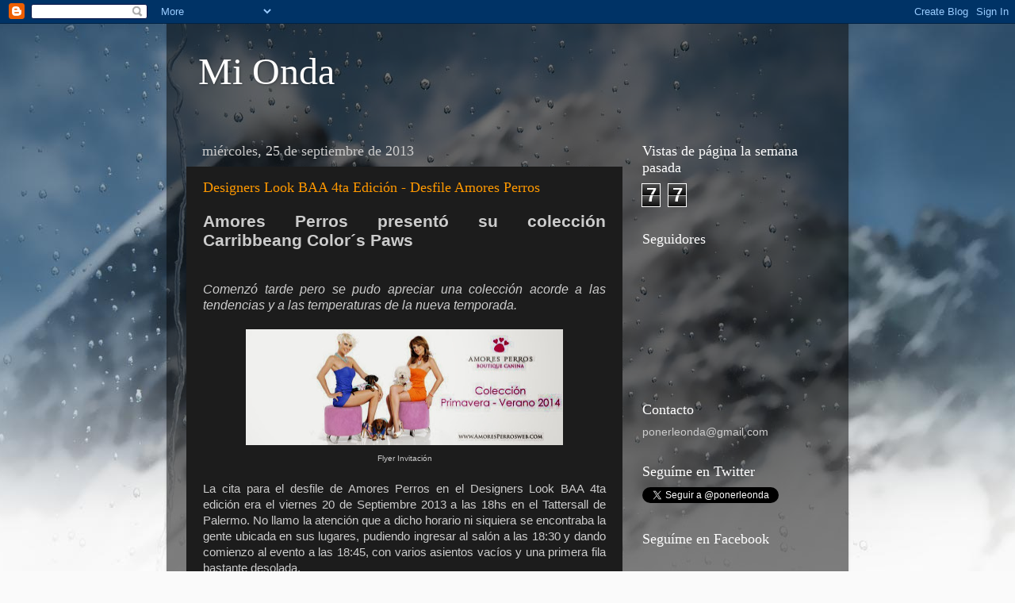

--- FILE ---
content_type: text/html; charset=UTF-8
request_url: https://ponerleonda.blogspot.com/b/stats?style=BLACK_TRANSPARENT&timeRange=LAST_WEEK&token=APq4FmAokRcs6GvMtU-ZSz52PRbBlkukSgTCN2IlHrkVNB-skwjh0VjVNX2NMRN2Mqu2B79ecaXJT4dN5Vmp8dKthuCvIGXXCA
body_size: -28
content:
{"total":77,"sparklineOptions":{"backgroundColor":{"fillOpacity":0.1,"fill":"#000000"},"series":[{"areaOpacity":0.3,"color":"#202020"}]},"sparklineData":[[0,10],[1,8],[2,6],[3,3],[4,3],[5,27],[6,4],[7,4],[8,4],[9,3],[10,98],[11,23],[12,9],[13,9],[14,13],[15,8],[16,16],[17,21],[18,26],[19,22],[20,24],[21,15],[22,9],[23,2],[24,1],[25,1],[26,2],[27,2],[28,2],[29,1]],"nextTickMs":900000}

--- FILE ---
content_type: text/html; charset=utf-8
request_url: https://www.google.com/recaptcha/api2/aframe
body_size: 266
content:
<!DOCTYPE HTML><html><head><meta http-equiv="content-type" content="text/html; charset=UTF-8"></head><body><script nonce="7ba44_QPWekmD2xn6o9eVQ">/** Anti-fraud and anti-abuse applications only. See google.com/recaptcha */ try{var clients={'sodar':'https://pagead2.googlesyndication.com/pagead/sodar?'};window.addEventListener("message",function(a){try{if(a.source===window.parent){var b=JSON.parse(a.data);var c=clients[b['id']];if(c){var d=document.createElement('img');d.src=c+b['params']+'&rc='+(localStorage.getItem("rc::a")?sessionStorage.getItem("rc::b"):"");window.document.body.appendChild(d);sessionStorage.setItem("rc::e",parseInt(sessionStorage.getItem("rc::e")||0)+1);localStorage.setItem("rc::h",'1768820678405');}}}catch(b){}});window.parent.postMessage("_grecaptcha_ready", "*");}catch(b){}</script></body></html>